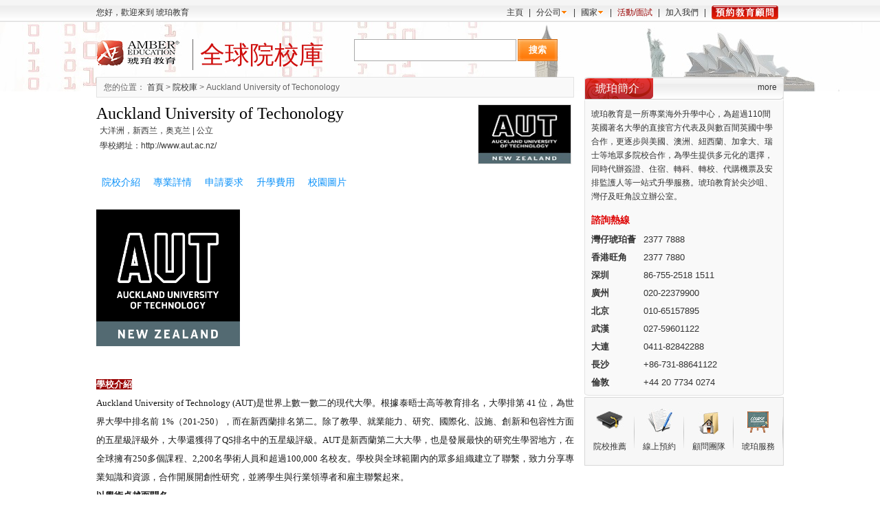

--- FILE ---
content_type: text/html; charset=utf-8
request_url: http://www.amberedu.com.hk/College/ID/2493
body_size: 40012
content:


<!DOCTYPE html PUBLIC "-//W3C//DTD XHTML 1.0 Strict//EN" "http://www.w3.org/TR/xhtml1/DTD/xhtml1-strict.dtd">
<html xmlns="http://www.w3.org/1999/xhtml">
<head><title>
	
	Auckland University of Techonology

</title><meta http-equiv="Content-Type" content="text/html; charset=utf-8" />
<link href="/content/v1/css/common.css" rel="stylesheet" type="text/css" />
<link href="/content/v1/css/hupo_style.css" rel="stylesheet" type="text/css" />
<link href="/content/css/bi.css" rel="stylesheet" type="text/css" />
<!-- IE 6 "fixes" --> <!--[if lt IE 7]><link type='text/css' href='/Content/css/modal_ie.css' rel='stylesheet' media='screen' /><![endif]--> <script type='text/javascript'>var WebSitePath = "http://www.amberedu.com.hk";var JsApiRoot='http://www.amberedu.com/JsApi';</script>
    <link rel="Stylesheet" type="text/css" href="http://www.amberedu.com/JsApi/Scripts/wbox/wbox/wbox.css" />
    <script type="text/javascript" src="/User/LoadCookieForJs"></script>
    <script type="text/javascript" src="http://www.amberedu.com/JsApi/Scripts/jquery-1.6.1.min.js"></script>
    <script type="text/javascript" src="http://www.amberedu.com/JsApi/Scripts/jquery.webservice2.0.js"></script>
    <script type="text/javascript" src="http://www.amberedu.com/JsApi/Scripts/BiHelper.js"></script>
    <script type="text/javascript" src="http://www.amberedu.com/JsApi/Scripts/jquery.simplemodal.js"></script>
    <script type="text/javascript" src="http://www.amberedu.com/JsApi/Scripts/wbox/wbox-min.js"></script>
    <script type="text/javascript" src="/Scripts/page.js"></script>
    <!-- Google tag (gtag.js) -->
    <script async src="https://www.googletagmanager.com/gtag/js?id=UA-96088047-15"></script>
    <script>
        window.dataLayer = window.dataLayer || [];
        function gtag(){dataLayer.push(arguments);}
        gtag('js', new Date());

        gtag('config', 'UA-96088047-15');
    </script>
    <script>var Countrys=[{'Value':'1348468736','Name':'美國','No':'usa'},{'Value':'538968064','Name':'澳洲','No':'au'},{'Value':'283115520','Name':'英國','No':'uk'},{'Value':'1344274432','Name':'加拿大','No':'ca'},{'Value':'566231040','Name':'紐西蘭','No':'nz'},{'Value':'838860800','Name':'新加坡','No':'sg'},{'Value':'274726912','Name':'愛爾蘭','No':'ir'},{'Value':'310378496','Name':'瑞士','No':'sw'},{'Value':'805306368','Name':'亚洲','No':''},{'Value':'805306368','Name':'亚洲','No':''}]</script><script>var Companys=[{'Value':'924942336','Name':'灣仔琥珀薈','No':'hph'},{'Value':'2147483648','Name':'香港旺角','No':'Mong Kok'},{'Value':'807649792','Name':'深圳','No':'sz'},{'Value':'807649408','Name':'廣州','No':'gz'},{'Value':'807862272','Name':'北京','No':'bj'},{'Value':'807616640','Name':'武漢','No':'wh'},{'Value':'807584000','Name':'大連','No':'dl'},{'Value':'807633024','Name':'長沙','No':'cs'},{'Value':'283132032','Name':'倫敦','No':'london'}]</script>

	 
	 
<!-- 加载提示{ -->
<div>
    <div style="float: right;">
        <div style="position: absolute;">
            <div id="OperateTip" class="Updating">
                提示信息
            </div>
        </div>
    </div>
</div>
<div style="clear: both;">
</div>
<!-- 加载提示} -->
<!-- Google Tag Manager --> <script>(function(w,d,s,l,i){w[l]=w[l]||[];w[l].push({'gtm.start': new Date().getTime(),event:'gtm.js'});var f=d.getElementsByTagName(s)[0], j=d.createElement(s),dl=l!='dataLayer'?'&l='+l:'';j.async=true;j.src= 'https://www.googletagmanager.com/gtm.js?id='+i+dl;f.parentNode.insertBefore(j,f); })(window,document,'script','dataLayer','GTM-KQ7ZB3P');</script>
<!-- End Google Tag Manager -->

</head>
<body>
    
<div class="top">
    <div class="tnav">
      <div class="logStatus" id="UserPanel">
      您好，歡迎來到 琥珀教育  
      
      </div>
      <script type="text/javascript">
          function UserPanelInit() {
              if (User != null) {
                  var h = '您好，' + User.UserName + ' | <a href="/User/Index">用戶中心</a> | <a href="#" onclick="LogOff();return false">退出</a>';
                  $("#UserPanel").html(h);
              }
          }
          UserPanelInit();
      </script>
      <div class="topBlk">
      <a href="/">主頁</a>|<span id="moreNav_"><a href="#" class="n_arr_down" id="headLink1">分公司</a>|<a href="#" class="n_arr_down" id="headLink3">國家</a>|</span><a href="/Interview"  class="cred2">活動/面試</a>|<a href="/About/Jobs">加入我們</a>|<a href="https://docs.google.com/forms/d/1Ee_GTrHVnfQKWk34K5VTgvi2Edl8SLXpCcmPMqERRhc/"><img src="http://img.amberedu.com.hk/AdImg/2021/04/21/l_8dcd2f45-490a-4f2a-b500-e2a27694d63b.png" width="97" height="20" />
      </div>
      <script type="text/javascript">
          var h = '<div style=".width:90px;"><ul>';
          for (var i = 0; i < Companys.length; i++) {
              if (Companys[i].Value == 924893184 || Companys[i].Value == 924844032 || Companys[i].Value == 2147483648) {
                  h += '<li><a href="/Company/View/' + Companys[i].No + '">' + Companys[i].Name + '</a></li>';
              }
              else {
                  h += '<li><a href="http://www.amberedu.com/Company/View/' + Companys[i].No + '">' + Companys[i].Name + '</a></li>';
              }
          }
          h += '</ul></div>';
          $("#headLink1").BiMouseover(h);
          h = '<div style=".width:90px;"><ul>';
          for (var i = 0; i < Countrys.length; i++) {
              h += '<li><a href="/Country/View/' + Countrys[i].No + '">' + Countrys[i].Name + '</a></li>';
          }
          h += '</ul></div>';
          $("#headLink3").BiMouseover(h);
          h = '<div style=".width:90px;"><ul><li><a href="#">初中生</a></li><li><a href="#">高中生</a></li><li><a href="#">大專生</a></li><li><a href="#">本科生</a></li><li><a href="#">碩士生</a></li><li><a href="#">其它</a></li></ul></div>';
          $("#headLink2").BiMouseover(h);
      </script>
    </div>
</div>
<div id="top" style=" display:none;">
    <div class="main">
        <div class="left">
            <div class="top1">
                <a href="/">
                    琥珀教育</a>
                <label id="HeadEasyLeft">
                </label>
                <span>| <a href="#" onclick="AddFavorite('http://www.amberedu.com.hk','琥珀教育网');return false;">
                    收藏</a></span>
            </div>
        </div>
        <div class="right">
            

<script>
    function ChangeCity() {
        Updating("正在加载程序...");
        jQuery.getScript("/Scripts/Public/citydata.js",
                                function() {
                                    Updating();
                                    var h = '<div class="title">选择一个城市：</div><div style="width:600px;height:250px;" id="ChooseCityPanel">';
                                    h += PublicCityData.replaceAll("chooseCity", "doChangeCity"); //这里
                                    h += '</div>';
                                    $.modal(h);
                                });
    }
    function doChangeCity(c) {
        Updating("正在更新...");
        $WebService("/User/UpdateCity", { city: c }, function(result) {
            if (result.Result == true) {
                window.location.reload();
            }
            else {
                alert("失败：" + result.Message);
            }
        });
    }
    String.prototype.replaceAll = function(reallyDo, replaceWith, ignoreCase) {
        if (!RegExp.prototype.isPrototypeOf(reallyDo)) {
            return this.replace(new RegExp(reallyDo, (ignoreCase ? "gi" : "g")), replaceWith);
        } else {
            return this.replace(reallyDo, replaceWith);
        }
    }   </script>

<span id="UserTip"><span style="font-weight: normal; color: #999">用户信息...</span></span>
<script>
    ShowUserTip();
</script>

        </div>
    </div>
</div>
<!-- Google Tag Manager -->

<script>(function(w,d,s,l,i){w[l]=w[l]||[];w[l].push({'gtm.start':

new Date().getTime(),event:'gtm.js'});var f=d.getElementsByTagName(s)[0],

j=d.createElement(s),dl=l!='dataLayer'?'&l='+l:'';j.async=true;j.src=

'https://www.googletagmanager.com/gtm.js?id='+i+dl;f.parentNode.insertBefore(j,f);

})(window,document,'script','dataLayer','GTM-PP6SCQT');</script>

<!-- End Google Tag Manager -->

    
    <div id="page_content">
        
        <div class="main" style="background: url('http://img.amberedu.com.hk/AdImg/2018/04/10/l_bd84f6e5-3323-4f0a-a4b0-ea036901255b.jpg') no-repeat;padding-top: 15px;">
            


<div id="logonav2" class="logonav2">
    <!-- logo begin -->
    <div class="logo2">
      <h1><span class="logoBlk"><img src="/content/v1/images/logo2.gif" width="121" height="40" /></span></h1>
    </div>
    <div class="nav_7">全球院校庫</div>
    <!-- logo end -->
    <!--NAV_BEGIN-->
    <div class="nav_8" onkeypress="DoBtn(event,'btnSearchCollege')"><input name="" type="text" id="tx_K_college" class="s_inp2"/><input name="" type="button"  value="搜索" id="btnSearchCollege" onclick="doSearchCollege()"  class="bn_02" /><span class="hot_key_tx" style="display:none">熱鬧搜索詞：
    缺省熱門詞（College_Hot_Keywords）
    </span></div>
    <!--NAV_END-->
  </div>
  <script type="text/javascript">
      function doSearchCollege() {
          var k = $("#tx_K_college").val();
          var url = "/College?k=" + encodeURI(k) + "#LinkCollegeList";
          window.location.href = url;
      }
  </script>
<div class="Part mt_tp_a">
  <div class="col_b_9">
    <div class="location2">您的位置：
<a href="/">首頁</a> > <a href="/College">院校庫</a> > Auckland University of Techonology</div>
    
<div class="yx_info_tit">
       <div class="cn01">
         <h2 class="yx_title_c" style=" height:auto">Auckland University of Techonology<span></span></h2>
         <p>
         大洋洲，新西兰，奥克兰
          |  公立 </p>
         <p>學校網址：http://www.aut.ac.nz/</p>
       </div>
       <div class="cn02"><a href="#OnLineApply" style="display:none"><img src="/content/v1/images/bn_sq.jpg" width="130" height="55" /></a></div>
       
       <div class="cn03"><img src="http://img.amberedu.com.hk/CollegeLogo/2022/05/17/l_9d8935fb-e5e5-4a22-b652-a70f3f777f1b.jpg" width="134" height="85" /></div>
       <div class="clr"></div>
   </div>
   <script>var CollegeID=2493;</script>
        <script type="text/javascript" src="/IpRecord?type=5&primeryID=2493"></script>
<div class="x_cla_list"><a href="/College/ID/2493">院校介紹</a><a href="/College/Majors/2493">專業詳情</a><a href="/College/Reqt/2493">申請要求</a><a href="/College/Spending/2493">升學費用</a><a href="/College/Album/2493">校園圖片</a><a href="/College/Alumnus/2493" style=" display:none;">著名校友</a></div>
<script type="text/javascript">
    $(".x_cla_list").find("a").each(function() {
        var _url = window.location.href.toLocaleLowerCase();
        var _u = $(this).attr("href").toLocaleLowerCase();
        if (_url.indexOf(_u) > -1) {
            $(this).addClass("on");
        }
    });
</script>
    <div class="intro_con_c">
     <p style="text-indent: 2em;"><span style="font-family:新細明體;font-size:16px;"></span></p><p style="margin: 0cm 0cm 0pt;"><span style="font-size:16px;"><span style="font-family: ;"><img width="30%" alt="" src="http://img.amberedu.com.hk/Editor/2022/05/17/l_865159d9-947a-4d58-a436-f139ae94c96c.jpg" /></span></span></p><p align="justify" style="margin: 0cm 0cm 0pt;"><span style="font-size:16px;"><span style="font-family:Arial;"><span style="color:#ffffff;background-color: rgb(204, 0, 0);"><br /></span></span></span><span style="font-size:13px;"><strong><span style="color:#ffffff;background-color: rgb(153, 0, 0);">學校介紹</span><span style="color:#ffffff;background-color: rgb(153, 0, 0);"> </span></strong></span><span style="color:#000066;"><br /></span><span lang="EN-US" style="mso-fareast-language: ZH-HK;"><span style="font-family:Microsoft YaHei;font-size:13px;">Auckland University of Technology (AUT)是世界上數一數二的現代大學。根據泰晤士高等教育排名，大學排第 41 位，為世界大學中排名前 1%（201-250），而在新西蘭排名第二。除了教學、就業能力、研究、國際化、設施、創新和包容性方面的五星級評級外，大學還獲得了QS排名中的五星級評級。AUT是新西蘭第二大大學，也是發展最快的研究生學習地方，在全球擁有250多個課程、2,200名學術人員和超過100,000 名校友。學校與全球範圍內的眾多組織建立了聯繫，致力分享專業知識和資源，合作開展開創性研究，並將學生與行業領導者和雇主聯繫起來。<br /></span><span style="font-size:13px;"><span style="font-family:Microsoft YaHei;"><strong>以學術卓越而聞名</strong><br />AUT 的使命是培養優秀的畢業生，我們的每一位員工都為此做出了貢獻，提供卓越的學習體驗，幫助學生在世界任何地方的職業生涯中取得成功。<br /></span></span><span style="font-size:13px;"><span style="font-family:Microsoft YaHei;"><strong>塑造明天的研究</strong><br />AUT 在全球研究影響力方面領先於大洋洲。我們的研究在全球被引用的次數被大學排名機構泰晤士高等教育評為大洋洲第一。學校擁有 60 多個研究中心和研究所，提供領先的研究——從人工智能和機器人技術到生態學和公共衛生。<br /></span></span><span lang="ZH-HK" style="mso-fareast-language: ZH-HK; mso-ascii-font-family: Arial; mso-hansi-font-family: Arial; mso-bidi-font-family: 新細明體;"><br /><span style="font-size: 13px;"><span style="font-family:Microsoft YaHei;"><span style="background-color: rgb(153, 0, 0);"><span style="color:#ffffff;"><strong>學科介紹</strong></span></span><br /><span style="background: white; mso-ascii-font-family: Arial; mso-hansi-font-family: Arial; mso-bidi-font-family: 新細明體;">AUT開設的專業有</span><span lang="EN-US" style="background: white; mso-fareast-language: ZH-HK;">Business</span><span style="background: white; mso-ascii-font-family: Arial; mso-hansi-font-family: Arial; mso-bidi-font-family: 新細明體;">、</span><span lang="EN-US" style="background: white; mso-fareast-language: ZH-HK;">CommunicationStudies</span><span style="background: white; mso-ascii-font-family: Arial; mso-hansi-font-family: Arial; mso-bidi-font-family: 新細明體;">、</span><span lang="EN-US" style="background: white; mso-fareast-language: ZH-HK;">Engineering</span><span style="background: white; mso-ascii-font-family: Arial; mso-hansi-font-family: Arial; mso-bidi-font-family: 新細明體;">、</span><span lang="EN-US" style="background: white; mso-fareast-language: ZH-HK;">Health Sciences</span><span style="background: white; mso-ascii-font-family: Arial; mso-hansi-font-family: Arial; mso-bidi-font-family: 新細明體;">等，可以為學生提供廣泛的證書、文憑課程，方便學生就業，也可以提供學士課程及碩士課程，主要能使學生與未來事業接軌。大學採取小班教學，平均每班</span><span lang="EN-US" style="background: white;">16</span><span style="background: white; mso-ascii-font-family: Arial; mso-hansi-font-family: Arial; mso-bidi-font-family: 新細明體;">人，增強學習效果。</span>最低入學要求為完成<span lang="EN-US" style="mso-fareast-language: ZH-HK;">HKDSE</span>中六或以上，<span lang="EN-US">IELTS 5.5</span>分<span style="background: white; mso-ascii-font-family: Arial; mso-hansi-font-family: Arial; mso-bidi-font-family: 新細明體;">。每學年分為兩個學期：第一學期</span><span lang="EN-US" style="background: white;">2</span><span style="background: white; mso-ascii-font-family: Arial; mso-hansi-font-family: Arial; mso-bidi-font-family: 新細明體;">月</span><span lang="EN-US" style="background: white;">-6</span><span style="background: white; mso-ascii-font-family: Arial; mso-hansi-font-family: Arial; mso-bidi-font-family: 新細明體;">月，第二學期</span><span lang="EN-US" style="background: white;">7</span><span style="background: white; mso-ascii-font-family: Arial; mso-hansi-font-family: Arial; mso-bidi-font-family: 新細明體;">月</span><span lang="EN-US" style="background: white;">-11</span><span style="background: white; mso-ascii-font-family: Arial; mso-hansi-font-family: Arial; mso-bidi-font-family: 新細明體;">月，</span><span lang="EN-US" style="background: white;">4</span><span style="background: white; mso-ascii-font-family: Arial; mso-hansi-font-family: Arial; mso-bidi-font-family: 新細明體;">月末與</span><span lang="EN-US" style="background: white;">9</span><span style="background: white; mso-ascii-font-family: Arial; mso-hansi-font-family: Arial; mso-bidi-font-family: 新細明體;">月末各有兩個星期的假期。一部分專業還設有暑期課程，從</span><span lang="EN-US" style="background: white;">12</span><span style="background: white; mso-ascii-font-family: Arial; mso-hansi-font-family: Arial; mso-bidi-font-family: 新細明體;">月初</span><span lang="EN-US" style="background: white;">-2</span><span style="background: white; mso-ascii-font-family: Arial; mso-hansi-font-family: Arial; mso-bidi-font-family: 新細明體;">月初，</span><span lang="EN-US" style="background: white;">12</span><span style="background: white; mso-ascii-font-family: Arial; mso-hansi-font-family: Arial; mso-bidi-font-family: 新細明體;">月中旬</span><span lang="EN-US" style="background: white;">-1</span></span></span><span style="background: white; mso-ascii-font-family: Arial; mso-hansi-font-family: Arial; mso-bidi-font-family: 新細明體;"><span style="font-family:Microsoft YaHei;font-size:13px;">月中旬為假期。<br /><br /></span><span lang="EN-US" style="mso-fareast-language: ZH-HK;"><span style="font-size:13px;"><span style="font-family:Microsoft YaHei;"><span style="color:#ffffff;background-color: rgb(153, 0, 0);"><strong>地理位置</strong></span><br /></span></span><span lang="ZH-HK" style="mso-fareast-language: ZH-HK; mso-ascii-font-family: Arial; mso-hansi-font-family: Arial; mso-bidi-font-family: 新細明體;"><span style="background: white; mso-ascii-font-family: Arial; mso-hansi-font-family: Arial; mso-bidi-font-family: 新細明體;"><span lang="EN-US" style="mso-fareast-language: ZH-HK;"><span style="font-family:Microsoft YaHei;font-size:13px;">AUT的三個大學校園擁有現代化的建築，不僅贏得了建築獎項，而且還提供了出色的協作環境，學生可以在這裡培養技能，幫助他們在未來的職業生涯中脫穎而出。學校擁有許多世界一流的設施，包括該國為數不多的動作捕捉工作室之一；新西蘭頂級體育科學設施AUT Millennium；以及該國僅有的兩個主要射電望遠鏡，它們與國際研究合作夥伴一起參與項目。學校最先進的建築是使用可持續原則建造的，並設有集多功能性學習區、演講廳、禮堂和研究空間。這包括工程、計算機和數學科學大樓，它具有獨特的設計特點，這意味著它可以用作教學工具和“生活實驗室”，學生可以在此獲得實踐經驗。</span><span style="color:#000066;"><span style="color:#000066;"><span style="color:#000066;"><br /><br /></span></span></span><span style="color:#000066;"><span style="color:#000066;"></span></span><span style="color:#000066;"></span><span lang="EN-US"><span style="background-color: rgb(204, 0, 0);"><span style="font-family:Microsoft YaHei;font-size:13px;color:#ffffff;background-color: rgb(153, 0, 0);"><strong>校園資料</strong></span><span style="color:#000066;"><span style="color:#000066;"><span style="color:#000066;"><br /></span></span></span><span style="color:#000066;"><span style="color:#000066;"></span></span></span><span style="color:#000066;"><span style="color:#000066;"></span></span><span style="color:#000066;"><span style="color:#000066;"></span></span></span><span style="color:#000066;"><span style="color:#000066;"></span></span><span style="color:#000066;"></span><span style="color:#000066;"></span><span style="color:#000066;"></span><span style="color:#000066;"></span></span><span style="color:#000066;"></span></span><span style="color:#000066;"></span><span style="color:#000066;"></span></span><span style="color:#000066;"></span></span></span></span></span></p><span style="font-size:13px;color:#000066;"></span><span style="font-size:13px;color:#000066;"> </span><span style="font-size:13px;color:#000066;">  </span><span style="font-size:13px;color:#000066;">  </span><span style="font-size:13px;color:#000066;"> </span><span style="font-size:13px;color:#000066;"> </span><span style="font-size:13px;color:#000066;">  </span><span style="font-size:13px;color:#000066;">  </span><span style="font-size:13px;color:#000066;"> </span><span style="font-size:13px;color:#000066;"> </span><span style="font-size:13px;color:#000066;">  </span><span style="font-size:13px;color:#000066;">  </span><span style="font-size:13px;color:#000066;"> </span><span style="font-size:13px;color:#000066;"></span><table width="0" style="margin: auto auto auto -5.3pt; border: currentColor; border-image: none; width: 524.25pt; border-collapse: collapse; mso-border-alt: solid windowtext .5pt; mso-yfti-tbllook: 160; mso-padding-alt: 0cm 5.4pt 0cm 5.4pt; mso-border-insideh: .5pt solid windowtext; mso-border-insidev: .5pt solid windowtext;" border="1" cellspacing="0" cellpadding="0"><tbody><tr style="height: 16.85pt; mso-yfti-irow: 0; mso-yfti-firstrow: yes;"><td width="167" valign="top" style="padding: 0cm 5.4pt; border: 1pt solid windowtext; border-image: none; width: 125.1pt; height: 16.85pt; background-color: transparent; mso-border-alt: solid windowtext .5pt;"><span style="font-size:13px;color:#000066;">  </span><p style="margin: 0cm 0cm 0pt;"><span style="font-size:13px;color:#000000;">創校年份</span></p><span style="font-size:13px;color:#000000;">  </span></td><td width="532" valign="top" style="border-width: 1pt 1pt 1pt 0px; border-style: solid solid solid none; border-color: windowtext windowtext windowtext rgb(0, 0, 0); padding: 0cm 5.4pt; border-image: none; width: 399.15pt; height: 16.85pt; background-color: transparent; mso-border-alt: solid windowtext .5pt; mso-border-left-alt: solid windowtext .5pt;"><span style="font-size:13px;color:#000000;">  </span><p style="margin: 0cm 0cm 0pt;"><span lang="EN-US" style="mso-fareast-language: ZH-HK;"><span style="font-size:13px;color:#000000;">1985</span></span></p><span style="font-size:13px;color:#000000;">  </span></td></tr><tr style="height: 16.15pt; mso-yfti-irow: 1;"><td width="167" valign="top" style="border-width: 0px 1pt 1pt; border-style: none solid solid; border-color: rgb(0, 0, 0) windowtext windowtext; padding: 0cm 5.4pt; border-image: none; width: 125.1pt; height: 16.15pt; background-color: transparent; mso-border-alt: solid windowtext .5pt; mso-border-top-alt: solid windowtext .5pt;"><span style="font-size:13px;color:#000000;">  </span><p style="margin: 0cm 0cm 0pt;"><span style="font-size:13px;color:#000000;">地址</span></p><span style="font-size:13px;color:#000000;">  </span></td><td width="532" valign="top" style="border-width: 0px 1pt 1pt 0px; border-style: none solid solid none; border-color: rgb(0, 0, 0) windowtext windowtext rgb(0, 0, 0); padding: 0cm 5.4pt; width: 399.15pt; height: 16.15pt; background-color: transparent; mso-border-alt: solid windowtext .5pt; mso-border-left-alt: solid windowtext .5pt; mso-border-top-alt: solid windowtext .5pt;"><span style="font-size:13px;color:#000000;">  </span><p style="margin: 0cm 0cm 0pt;"><span style="font-size: 13px;"><span style="color:#000000;"><span lang="EN-US" style="background: white;">55 Wellesley Street East</span><span lang="EN-US">, <span style="background: white;">Auckland Central</span>, <span style="background: white;">Auckland 1010 New Zealand</span></span></span></span></p><span style="font-size:13px;color:#000000;">  </span></td></tr><tr style="height: 16.85pt; mso-yfti-irow: 2; mso-yfti-lastrow: yes;"><td width="167" valign="top" style="border-width: 0px 1pt 1pt; border-style: none solid solid; border-color: rgb(0, 0, 0) windowtext windowtext; padding: 0cm 5.4pt; border-image: none; width: 125.1pt; height: 16.85pt; background-color: transparent; mso-border-alt: solid windowtext .5pt; mso-border-top-alt: solid windowtext .5pt;"><span style="font-size:13px;color:#000000;">  </span><p style="margin: 0cm 0cm 0pt;"><span style="font-size:13px;color:#000000;">網址</span></p><span style="font-size:13px;color:#000000;">  </span></td><td width="532" valign="top" style="border-width: 0px 1pt 1pt 0px; border-style: none solid solid none; border-color: rgb(0, 0, 0) windowtext windowtext rgb(0, 0, 0); padding: 0cm 5.4pt; width: 399.15pt; height: 16.85pt; background-color: transparent; mso-border-alt: solid windowtext .5pt; mso-border-left-alt: solid windowtext .5pt; mso-border-top-alt: solid windowtext .5pt;"><span style="font-size:13px;color:#000000;">  </span><p style="margin: 0cm 0cm 0pt; text-align: justify; -ms-text-justify: inter-ideograph;"><span lang="EN-US" style="mso-fareast-language: ZH-HK;"><span style="font-size:13px;color:#000000;">http://www.aut.ac.nz/</span></span></p><span style="font-size:13px;color:#000066;">  </span></td></tr></tbody></table><p style="text-indent: 2em;"><span style="font-size:13px;color:#000066;"></span></p><p style="margin: 0cm 0cm 0pt; mso-para-margin-left: 0gd;"><br /><img width="959" height="676" style="width: 493px; height: 343px;" alt="" src="http://img.amberedu.com.hk/Editor/2018/08/22/l_645dc52d-2c89-48f6-b19b-45eecb7c65fe.jpg" /><br /><br /><img width="351" height="233" style="width: 492px; height: 299px;" alt="" src="http://img.amberedu.com.hk/Editor/2018/08/22/l_b3aeffac-fdc5-45e9-b143-344a47e8cacc.jpeg" /><br /><br /><img width="222" height="153" style="width: 492px; height: 296px;" alt="" src="http://img.amberedu.com.hk/Editor/2018/08/22/l_fc51d29d-5419-4a81-8808-95f6566f0e7f.jpg" /></p><div style="top: 0px;">﻿﻿</div>
    </div>
    
<div class="xy_ntt_c">
    校園風光<a href="/College/Album/2493" class="more">更多>></a></div>
<div class="pic_list_c">
    <ul>
        
    </ul>
    <div class="clr">
    </div>
</div>

<script type="text/javascript" src="/Scripts/page/collegeApply.js"></script>
<a name="OnLineApply"></a>
<div class="tab_sq_con clearfix mt_tp_a"  style="display:none">
    <h2>
        在線申請 </h2>
    <div class="stent" onkeypress="DoBtn(event,'buttonApplyCollege')">
        <p>
            姓名
            <input id="UserName_" name="UserName_" style="width: 100px;" type="text" value="" />&nbsp;&nbsp;&nbsp;最近的城市
            <select id="UserCompany_">
                <option value="0">请选择</option>
                <option value='924942336'>灣仔琥珀薈</option><option value='2147483648'>香港旺角</option><option value='807649792'>深圳</option><option value='807649408'>廣州</option><option value='807862272'>北京</option><option value='807616640'>武漢</option><option value='807584000'>大連</option><option value='807633024'>長沙</option><option value='283132032'>倫敦</option>
            </select>
            &nbsp;&nbsp;&nbsp;聯繫電話
            <input id="UserTelphone_" name="UserTelphone_" style="width: 100px;" type="text" value="" />
            <input type="button" name="button" id="buttonApplyCollege" value="提交" onclick="doApplyCollege()" class="bn_03" /></p>
        <p>
            請填寫真實資料，我們的留學顧問將在3個工作日內聯繫您</p>
    </div>
</div>


<div class="tab_sq_con clearfix mt_tp_a">
    <h2>
        聯絡我們</h2>
    <div class="stent" onkeypress="DoBtn(event,'buttonApplyCollege')">
        <p>灣仔琥珀薈：2377 7888  ，Email:<a href='mailto:premier@amberedu.com.hk'>premier@amberedu.com.hk</a></p><p>香港旺角：2377 7880  ，Email:<a href='mailto:mongkok@amberedu.com.hk'>mongkok@amberedu.com.hk</a></p><p>深圳：86-755-2518 1511  ，Email:<a href='mailto:'></a></p><p>廣州：020-22379900  ，Email:<a href='mailto:adfa'>adfa</a></p>
    </div>
</div>
  </div>
  
<style type="text/css">
.tlist_08 .srn { display:none}
</style>
<div class="col_b_3">
    <div class="mod_tit_t5">
     <h2 class="t_name">琥珀簡介</h2><span class="t_more"><a href="/Home/About">more</a></span>
   </div>
   <div class="mod_tit_m5">
     <div class="abt_tx01">
     琥珀教育是一所專業海外升學中心，為超過110間英國著名大學的直接官方代表及與數百間英國中學合作，更逐步與美國、澳洲、紐西蘭、加拿大、瑞士等地眾多院校合作，為學生提供多元化的選擇，同時代辦簽證、住宿、轉科、轉校、代購機票及安排監護人等一站式升學服務。琥珀教育於尖沙咀、灣仔及旺角設立辦公室。
     </div>
     <div class="abt_tit"><strong>諮詢熱線</strong></div>
     <div>
        <table width="100%" border="0" cellspacing="0" cellpadding="0" class="abt_tab">
          
          <tr>
            <th  width="70" align="left" valign="top" style="padding-left:10px;">灣仔琥珀薈</th>
            <td>2377 7888</td>
          </tr>
          
          <tr>
            <th  width="70" align="left" valign="top" style="padding-left:10px;">香港旺角</th>
            <td>2377 7880</td>
          </tr>
          
          <tr>
            <th  width="70" align="left" valign="top" style="padding-left:10px;">深圳</th>
            <td>86-755-2518 1511</td>
          </tr>
          
          <tr>
            <th  width="70" align="left" valign="top" style="padding-left:10px;">廣州</th>
            <td>020-22379900</td>
          </tr>
          
          <tr>
            <th  width="70" align="left" valign="top" style="padding-left:10px;">北京</th>
            <td>010-65157895</td>
          </tr>
          
          <tr>
            <th  width="70" align="left" valign="top" style="padding-left:10px;">武漢</th>
            <td>027-59601122</td>
          </tr>
          
          <tr>
            <th  width="70" align="left" valign="top" style="padding-left:10px;">大連</th>
            <td>0411-82842288</td>
          </tr>
          
          <tr>
            <th  width="70" align="left" valign="top" style="padding-left:10px;">長沙</th>
            <td>+86-731-88641122</td>
          </tr>
          
          <tr>
            <th  width="70" align="left" valign="top" style="padding-left:10px;">倫敦</th>
            <td>+44 20 7734 0274</td>
          </tr>
          
        </table>
     </div>
   </div>
   <div class="mod_tit_b5"></div>
    
<div class="service_cont">
      <ul>
        <li> <a href="/College"><div class="pc01"><p>院校推薦</p></div></a></li>
        <li> <a href="javascript:void(0);" target="_self" onclick="showApply();"><div class="pc02"><p>線上預約</p></div></a></li>
        <li> <a href="http://www.amberedu.com.hk/Article/Read/5244"><div class="pc03"><p>顧問團隊</p></div></a></li>
        <li> <a href="/About/Service"><div class="pc04"><p>琥珀服務</p></div></a></li>
      </ul>
    </div>
    
  </div>
  <div class="clr"></div>
</div>


        </div>
    </div>
    
<div class="footer"><br />
<table border="0" cellpadding="0" cellspacing="0" align="center">
  <tr>

    <td><img src="http://img.amberedu.com.hk/AdImg/2020/08/05/l_d3f6c840-1dcd-47ad-8cb7-9cd95d293e65.jpg">      <!--img src="http://www.amberedu.com.hk/content/v1/images/partner5.png" width=200px--></td>
  </tr>
</table>
<br />
  <a href="/Home/About">關於琥珀</a>|<a href="/Advisor">專家團隊</a>|<a href="/News/Class/306266112">海外聲譽</a>|<a href="/User/Assess">免費申請</a>|
  <a href="http://vip.tq.cn/vip/leavemsg.do?iscallback=0&RQC=1&RQF=1&action=leavemsg&admiuin=9140661&agentid=0&color=2&comtimes=1&isAgent=0&is_message_sms=0&is_send_mail=0&iscallback=1&localurl=http%3A//www.amberedu.com/&ltype=1&nocache=0.34209847752936184&page=&preuin=9140661&rand=2489596115331658&sort=0&spage=&style=1&tag=&uin=9140661">在線諮詢</a>|<a
   href="/Advisor">留學博客</a>|<a href="/About/Contact">聯絡我們</a><br />
  Copyright © 2020 琥珀教育 All Rights Reserved<br />
  <table border="0" cellpadding="0" cellspacing="0" align="center">
  <tr>
    <td>合作夥伴：</td>
    <td><img src="http://img.amberedu.com.hk/AdImg/2020/09/01/l_b97e68b3-ddac-45e2-a76f-a461e00b69e8.jpg"></td><td><img src="http://www.amberedu.com.hk/content/v1/images/british.jpg"></td><td><img src="http://www.amberedu.com.hk/content/v1/images/parner1.png" width=200px></td><td><img src="http://www.amberedu.com.hk/content/v1/images/partner3.png" width=200px></td><td><!--img src="http://www.amberedu.com.hk/content/v1/images/partner5.png" width=200px--></td>
  </tr>
</table>
</div>

<script type="text/javascript" src="/Scripts/jquery.blockUI.js"></script>
<script type="text/javascript" src="/Scripts/jquery.form.js"></script>
<script language="javascript">
var is_mobi = navigator.userAgent.toLowerCase().match(/(ipod|iphone|android|coolpad|mmp|smartphone|midp|wap|xoom|symbian|j2me|blackberry|wince)/i) != null;
        if (is_mobi) {
			var url= window.location.href;
			
var reg = /(?:http:\/\/www.amberedu.com.hk\/Article\/Read\/)(\d+)/;
var reg1=/(?:http:\/\/www.amberedu.com.hk\/Interview\/Read\/)(\d+)/;

if(reg.exec(url))
{

var  article=reg.exec(url)[1];
	window.location.href = "http://m.amberedu.com.hk/article.aspx?id="+article;

}
else if(reg1.exec(url))
{var interview=reg1.exec(url)[1]
	window.location.href = "http://m.amberedu.com.hk/activity.aspx?id="+interview;
}
	else{
	
	uaredirect("http://m.amberedu.com.hk");
			
			
            
        }

}


function uaredirect(f){try{if(document.getElementById("bdmark")!=null){return}var b=false;if(arguments[1]){var e=window.location.host;var a=window.location.href;if(isSubdomain(arguments[1],e)==1){f=f+"/#m/"+a;b=true}else{if(isSubdomain(arguments[1],e)==2){f=f+"/#m/"+a;b=true}else{f=a;b=false}}}else{b=true}if(b){var c=window.location.hash;if(!c.match("fromapp")){if((navigator.userAgent.match(/(iPhone|iPod|Android|ios)/i))){location.replace(f)}}}}catch(d){}}function isSubdomain(c,d){this.getdomain=function(f){var e=f.indexOf("://");if(e>0){var h=f.substr(e+3)}else{var h=f}var g=/^www\./;if(g.test(h)){h=h.substr(4)}return h};if(c==d){return 1}else{var c=this.getdomain(c);var b=this.getdomain(d);if(c==b){return 1}else{c=c.replace(".","\\.");var a=new RegExp("\\."+c+"$");if(b.match(a)){return 2}else{return 0}}}};


</script>


<style type="text/css">
.yuyue{ width:230px; border:#E3E3E3 1px solid; background:#FFFFFF;}
.yuyue_01{  height:30px; background:#c10303; color:#ffffff; padding-left:20px; line-height:30px; font-family:"宋体"; font-size:14px;}
.yuyue_02{ padding:20px 0 0 0; font-size:12px;}
.input{ width:120px; border:#a9a9a9 1px solid; padding-left:5px; height:20px; line-height:20px; margin-left:10px;}
.se{ padding-left:5px; margin-left:10px;}
.bu{ padding-left:10px;}
.tig{ padding:0 0 20px 20px; color:#c10303; font-family:"宋体"; font-size:12px; line-height:18px;}
</style>
<div class="yuyue" style="display:none;">
    <div class="yuyue_01">線上預約<span style="cursor:pointer;float:right;" onclick="jQuery.unblockUI();">×</span></div>
    <div class="yuyue_02">
		<form id="applyForm" method="post" target="_self" onsubmit="return saveApply();">
        <table width="204" border="0" cellpadding="0" cellspacing="0">
            <tr>
                <td width="60" height="35"><div align="right">姓名</div></td>
                <td width="144" align="left"><input class="input" type="text" name="name" id="name" /></td>
            </tr>
            <tr>
                <td height="35"><div align="right">活動名稱</div></td>
                <td align="left"><input class="input" type="text" name="title" id="title" /></td>
            </tr>
            <tr>
                <td height="35"><div align="right">分公司</div></td>
                <td align="left"><select class="se" name="company_id">
                        <option value="1">尖沙咀</option>
                        <option value="2">灣仔</option>
                        <option value="3">旺角</option>
                    </select></td>
            </tr>
            <tr>
                <td height="35"><div align="right">人數</div></td>
                <td align="left"><input class="input" type="text" name="people" id="people" value="1" onkeyup="this.value=this.value.replace(/\D/g,'')" onafterpaste="this.value=this.value.replace(/\D/g,'')"/></td>
            </tr>
            <tr>
                <td height="35"><div align="right">聯絡電話</div></td>
                <td align="left"><input class="input" type="text" name="tel" id="tel" /></td>
            </tr>
            <tr>
                <td height="35"><div align="right">Email</div></td>
                <td align="left"><input class="input" type="text" name="email" id="email" /></td>
            </tr>
            <tr>
                <td height="55"></td>
                <td align="left"><input type="image" src="/Content/V1/images/tij.jpg" class="bu" /></td>
            </tr>
            <tr>
                <td class="tig" colspan="2" align="left">請提供出席活動的人數和有效聯系方式，預約確認信將會以郵件形式通知您。</td>
            </tr>
        </table>
		</form>
    </div>
</div>
<script type="text/javascript" class="microad_blade_track">
<!--
var microad_blade_cn = microad_blade_cn || { 'params' : new Array(), 'complete_map' : new Object() };
(function() {
var param = {'co_account_id' : '11929', 'group_id' : '', 'country_id' : '3', 'ver' : '2.1.0'};
microad_blade_cn.params.push(param);

var src = (location.protocol == 'https:')
? 'https://d-cache.microad-cn.com/js/blade_track_cn.js' : 'http://d-cache.microad-cn.com/js/blade_track_cn.js';

var bs = document.createElement('script');
bs.type = 'text/javascript'; bs.async = true;
bs.charset = 'utf-8'; bs.src = src;

var s = document.getElementsByTagName('script')[0];
s.parentNode.insertBefore(bs, s);
})();
-->
</script>
<script language="javascript">
	function showApply(){
		jQuery.blockUI({ 
			message: jQuery('.yuyue'),
			css: { 
				textAlign: 'left',
				width:'230px', 
				top:(jQuery(window).height() - 380) /2 + 'px',
				left:(jQuery(window).width() - 230) /2 + 'px',
				textAlign:'center', 
				cursor:'pointer',
				border:'none'
			}
		});
	}
	function saveApply(){
		if(jQuery("#title").val() == ""){
			jQuery("#title").val(document.title);
		}
		if(jQuery("#name").val() == ""){
			alert("請輸入姓名");
			jQuery("#name").focus();
			return false;
		}
		if(jQuery("#tel").val() == ""){
			alert("請輸入聯絡電話");
			jQuery("#tel").focus();
			return false;
		}
		if(jQuery("#email").val() == ""){
			alert("請輸入Email");
			jQuery("#email").focus();
			return false;
		}
		var options = {
			url: "/email.aspx",
			cache: false,
			type: 'post', 	
			dataType: 'html',	
			success: function(msg){			
				
			}
		};
		$('#applyForm').ajaxSubmit(options);
		
		alert("預約成功，我們會盡快與您聯系！");
		jQuery.unblockUI();
		
		return false;
	}
	
</script>
</body>
</html>


--- FILE ---
content_type: text/css
request_url: http://www.amberedu.com.hk/content/v1/css/common.css
body_size: 9800
content:
@charset "utf-8";
/*public*/
body {font-family:Arial,"宋体",simsun;margin:0; padding:0; background: #fff; font-size:12px; text-align:center;color:#333333;}
div,form,p,img,ul,ol,li,dl,dt,dd{margin:0; padding:0; border:0; }
textarea {margin:0;padding:3px;color:#707070;font-size:12px;}
h1,h2,h3,h4,h5,h6 {margin:0; padding:0; font-size:12px; font-weight:normal;}
table,td,tr,th{font-size:12px;}
li{list-style-type:none;}
button{cursor:pointer;_cursor:hand;padding:0;font-family:Arial;font-size:12px;}
img{vertical-align:top;border:none;}
input, textarea {outline-style: none;}
/* Fixes incorrect placement of numbers in ol鈥檚 in IE6/7 */
ol { margin-left:2em; }
/* == clearfix == */
.clearfix:after { /*/*/content: "."; /* IE8 hack */ display: block; height: 0; clear: both; visibility: hidden; }
/* IE7 hack */
.clearfix { display: inline-block; }
/* IE-mac, IE5, IE6 */
* html .clearfix { height: 1%; }
.clearfix { display: block; }
em{ font-style:normal}

a{text-decoration:none;color:#333333}
a:hover{text-decoration:underline}

.fB{font-weight:bold;}
.fN{font-weight:normal;}
.fI{font-style: italic;}
.f12px{font-size:12px;}
.f14px{font-size:14px;}
.cred,.cred a {color:#F00!important;}
.corange,.corange a {color:#ff6400!important;}
.cblack,.cblack a {color:#000!important;}
.cred2,.cred2 a {color:#900!important;}
.cblue,.cblue a {color:#046ce1!important;}
.clr{clear:both;}
.clear{ clear: both!important; font-size:0px!important; height:0px!important; line-height:0!important;margin:0!important;padding:0!important; }
.blank10{ height:10px!important; font-size:1px!important;clear:both!important;line-height:0!important;margin:0!important;overflow:hidden;}
.left{float:left;}
.right{float:right;}
.onLine ,.onLine a{text-decoration:underline!important;}
.location{width:1000px; margin:0 auto;clear:both; text-align:left; line-height:20px; padding:5px 0;}
.location2{border:1px solid #e2e2e2; background:#f9f9f9; line-height:28px; padding:0 10px;color:#676666;}

/*top*/
.top{width:100%; height:32px;margin:0; background:url(../images/top_n_bg.jpg) left bottom repeat-x #f5f5f5;line-height:20px;}
.top .tnav{margin:0 auto; width:1000px;}
.top .tnav .logStatus{float:left;display:inline; padding:8px 0 0; width:350px;text-align:left; }
.top .tnav .topBlk{float:right;display:inline;padding:8px 0 0; width:650px;text-align:right; }
.n_arr_down{background:url(../images/arr_d.jpg) right center no-repeat; padding-right:12px; margin-right:10px;}
.top .tnav a{ padding:0 8px;}
/* logo&nav */
.logonav{width:1000px; margin:10px auto 0; text-align:left;height:80px; overflow:hidden; position:relative; z-index:0;}
.logo h1{height:76px;position:absolute; top:0px; left:0px;}
.logonav2{width:1000px; margin:10px auto 0; text-align:left;height:45px; overflow:hidden; position:relative; z-index:0;}
.logo2 h1{height:45px;position:absolute; top:0px; left:0px;} 
/* 导航 */
.nav{width:800px; height:80px; overflow:hidden; position:absolute; top:0; right:0;}
.nav_2{float:left;width:87px; background:url(../images/line_01.gif) left 25px no-repeat;margin-left:5px; padding-left:12px;display:inline;overflow:hidden;}
.nav_2 .n_tt{ /* background:url(../images/arr_d.jpg) 100px 10px no-repeat;*/ text-align:left; line-height:24px; padding-left:2px; color:#9f2520; font-weight:bold; font-size:14px;}
.nav_2 .n_lis{ padding-top:5px;line-height:22px; font-style:normal;}
.nav_2 .n_lis a{ padding:0 3px;}
.nav a,.nav a:visited{color:#000; text-decoration:none;}
.nav a:hover,.nav a:active{color:#c00; text-decoration:none;}
.nav_3{width:93px}
.nav_4{width:165px}
.nav_5{width:757px; height:33px; overflow:hidden; position:absolute; top:0; right:0; background:url(../images/mn_bh_3.jpg) no-repeat;}
.nav_5 h2{padding:0 10px;line-height:33px; font-size:14px; color:#FFF; }
.nav_5 h2 a{color:#FFF!important; padding:0 8px;}
.nav_6{width:90px; height:45px; border-left:1px solid #676666; overflow:hidden; position:absolute; top:0; left:140px; padding-left:10px; font-size:36px; color:#cf0f0e; line-height:45px;}
.nav_7{width:200px; height:45px; border-left:1px solid #676666; overflow:hidden; position:absolute; top:0; left:140px; padding-left:10px; font-size:36px; color:#cf0f0e; line-height:45px;}
.nav_8{position:absolute; position:absolute; top:0; right:0;width:625px; height:33px; }
.nav_8 input{ vertical-align:middle;}
.nav_8 .hot_key_tx{ padding-left:20px;}
.nav_8 .hot_key_tx a{ margin-right:6px;}

.mn_nav{ margin:10px auto 0; width:980px; height:33px; line-height:33px; text-align:left; padding:0 10px; background:url(../images/mn_bh_1.jpg) no-repeat;color:#fff; position:relative;}
.mn_nav strong{ font-size:14px;}
.mn_nav a{color:#fff!important;}
.mn_nav span{padding:0 8px;}
.mn_nav .newcon{position:absolute; right:20px; top:6px;width:496px; height:21px; line-height:21px; background:url(../images/r_t_bg.jpg) no-repeat;display:block; text-align:left;}
.mn_nav .newcon li{ float:left; background: url(../images/point2.gif) 3px 10px no-repeat; padding-left:16px;line-height:21px; display:inline;margin-right:20px;}
.mn_nav .newcon li.ntt{ background: none; margin-right:20px;}
.mn_nav2{width:785px; height:33px; line-height:33px; text-align:left;background:url(../images/mn_bh_2.jpg) no-repeat;color:#fff;}
.mn_nav2 strong{ font-size:14px; padding:0 20px;}
.mn_nav2 a{color:#fff!important;}
.news_part{}
.Part{width:1000px; margin:0 auto;zoom:1;clear:both; text-align:left;}
.Part .col_b_1{width:235px; overflow:hidden; float:left; _display:inline-block; margin-right:12px;}
.Part .col_b_1_r{width:235px; overflow:hidden; float:right; _display:inline-block;}
.Part .col_b_2{width:450px; overflow:hidden; float:left; _display:inline-block; overflow:hidden;}
.Part .col_b_3{width:290px; overflow:hidden; float:right; _display:inline-block;}
.Part .col_b_3_l{width:290px; overflow:hidden; float:left; _display:inline-block;margin-right:12px;}
.Part .col_b_4{width:753px; overflow:hidden; float:right; _display:inline-block;}
.Part .col_b_5{width:243px; overflow:hidden; float:right; _display:inline-block;}
.Part .col_b_6{width:500px; overflow:hidden; float:left; _display:inline-block; overflow:hidden;}
.Part .col_b_7{width:375px; overflow:hidden; float:left; margin-right:10px;}
.Part .col_b_8{width:300px; overflow:hidden; float:left;}
.Part .col_b_9{width:695px; overflow:hidden; float:left; }
.Part .col_c_1{float:left; width:230px; height:250px; border:1px solid #e3e3e3; background:#f0f0f0;}
.Part .col_c_2{float:right;width:765px; overflow:hidden; height:251px;border-right:1px solid #e2e2e2;border-bottom:1px solid #e2e2e2;}
.Part .col_c_3{width:785px; overflow:hidden;}
.Part .col_c_4{width:215px; overflow:hidden;}
.Part .col_d_1{width:748px; overflow:hidden; float:left; }
.Part .col_d_2{width:235px; overflow:hidden; float:right; overflow:hidden;}
.Part .col_d_3{width:753px; overflow:hidden; float:left; }
.Part .col_d_4{width:237px; overflow:hidden; float:right; }
.part_blog_01{float:left;width:331px;height:359px;background:url(../images/part_blog_01.jpg) no-repeat;margin-right:15px;}
.part_blog_02{float:left;width:352px;height:359px;background:url(../images/part_blog_02.jpg) no-repeat;}
.part_blog_03{float:left;width:235px;}
.part_blog_04{float:right;width:745px;}
.s_inp{ border:1px solid #a9a9a9; background:#fff; width:365px; height:25px; line-height:25px; color:#999; margin-right:2px;}
.s_inp2{ border:1px solid #a9a9a9; background:#fff; width:230px; height:28px; line-height:28px; color:#999; margin-right:2px;}
.bn_01{ width:42px; height:19px; color:#FFF; background:url(../images/b_1.jpg) no-repeat; text-align:center; border:none 0; cursor:pointer;}
.bn_02{ width:58px; height:32px; color:#FFF; background:url(../images/b_2.jpg) no-repeat; text-align:center; border:none 0; cursor:pointer; font-weight:bold;}
.bn_03{ width:60px; height:23px; line-height:23px; font-size:14px; font-weight:bold;color:#FFF; background:url(../images/b_3.jpg) no-repeat; text-align:center; border:none 0; cursor:pointer; font-weight:bold;}


/*page*/
.pagin{ padding:20px 20px 10px;}
.pagin a,.pagin span{float:left;height:20px;padding:3px 10px;border:1px solid #ccc;margin-left:2px;font-family:arial;line-height:20px;font-size:14px;overflow:hidden;-moz-border-radius:5px;-webkit-border-radius:5px;}.pagin .text,.pagin .current{border:none;padding:4px 11px;}.pagin a:link,.pagin a:visited{color:#005aa0;}.pagin a:hover,.pagin a:active{background:#005aa0;color:#fff;text-decoration:none;}.pagin .current,.pagin .current:link,.pagin .current:visited{color:#f60;font-weight:bold;}.pagin b{dispaly:block;position:absolute;top:9px;width:5px;height:9px;background-image:url(../images/bg_page_arr.gif);background-repeat:no-repeat;overflow:hidden;}.pagin .prev,.pagin .next,.pagin .prev-disabled,.pagin .next-disabled{position:relative;padding-top:5px;height:18px;line-height:18px;}.pagin .prev-disabled,.pagin .next-disabled{color:#ccc;cursor:default;}.pagin .prev,.pagin .prev-disabled{padding-left:12px;}.pagin .prev b{left:3px;background-position:-6px 0;}.pagin .prev-disabled b{left:3px;background-position:-18px 0;}.pagin .next,.pagin .next-disabled{padding-right:12px;}.pagin .next b{right:3px;background-position:0 0;}.pagin .next-disabled b{right:3px;background-position:-12px 0;}.pagin-m a,.pagin-m span{height:14px;line-height:14px;font-size:12px;}.pagin-m b{top:5px;}.pagin-m .prev,.pagin-m .next,.pagin-m .prev-disabled,.pagin-m .next-disabled{padding-top:3px;height:14px;line-height:14px;*line-height:16px;}

/*foot*/
.footer { margin:10px auto 0; width:100%; background:url(../images/foot_bg.jpg) left top repeat-x #f1f1f1;text-align:center; line-height:24px; height:100px; padding-top:20px; color:#9f2520; }
.footer a{padding:0 10px;color:#9f2520!important;}


--- FILE ---
content_type: application/x-javascript
request_url: http://www.amberedu.com.hk/Scripts/page/collegeApply.js
body_size: 915
content:
///院校在线申请
function doApplyCollege() {
    $("#buttonApplyCollege").val("正在提交...");
    $("#buttonApplyCollege").attr("display", true);
    $WebService("/College/UpdateUser", {
        name: $("#UserName_").val(),
        company: $("#UserCompany_").val(),
        telphone: $("#UserTelphone_").val(),
        collegeID: CollegeID
    }, function(result) {
        $("#buttonApplyCollege").val("提交");
        $("#buttonApplyCollege").attr("display", false);
        if (result.Result === true) {
            ShowMessage("您的申请已提交，我们的客服会及时联系你。");
        }
        else {
            ShowMessage("错误：" + result.Message);
        }
    }, function(ee) {
        $("#buttonApplyCollege").val("提交");
        $("#buttonApplyCollege").attr("display", false);
        ShowMessage("保存失败，系统出错。");
    });
}

--- FILE ---
content_type: text/javascript; charset=UTF-8
request_url: http://www.amberedu.com.hk/User/LoadCookieForJs
body_size: 28
content:
var User = null,Admin=false;